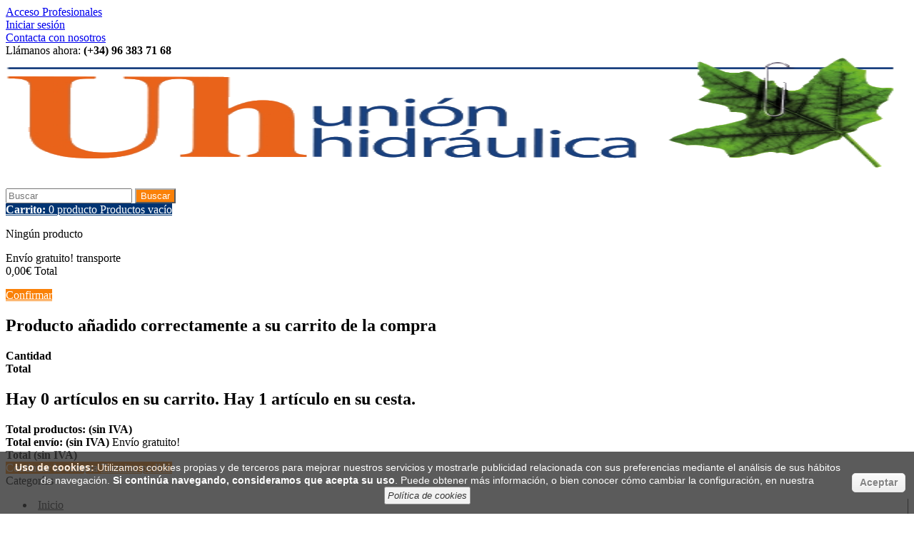

--- FILE ---
content_type: text/html; charset=utf-8
request_url: https://www.uhsl.es/5094-recambio-filtro-con-valvula-de-retencion.html
body_size: 11914
content:
<!DOCTYPE HTML> <!--[if lt IE 7]><html class="no-js lt-ie9 lt-ie8 lt-ie7 " lang="es"><![endif]--> <!--[if IE 7]><html class="no-js lt-ie9 lt-ie8 ie7" lang="es"><![endif]--> <!--[if IE 8]><html class="no-js lt-ie9 ie8" lang="es"><![endif]--> <!--[if gt IE 8]><html class="no-js ie9" lang="es"><![endif]--><html lang="es"><head><meta charset="utf-8" /><title>Recambio Filtro Básico</title><meta name="description" content="Filtro Venturi sin v&amp;aacute;lvula de retenci&amp;oacute;n." /><meta name="viewport" content="width=device-width, minimum-scale=0.25, maximum-scale=1.6, initial-scale=1.0" /><meta name="apple-mobile-web-app-capable" content="yes" /><link rel="icon" type="image/vnd.microsoft.icon" href="/img/favicon-1.ico?1688501690" /><link rel="shortcut icon" type="image/x-icon" href="/img/favicon-1.ico?1688501690" /><link rel="stylesheet" href="https://www.uhsl.es/themes/UnionHidraulica/cache/v_274_db9985f8f296599137d5ebeb1919f129_all.css" type="text/css" media="all" /><link rel="stylesheet" href="https://www.uhsl.es/themes/UnionHidraulica/cache/v_274_047c44bb9187b5956268edfe0ef68de6_print.css" type="text/css" media="print" /><style type="text/css">img {
  width: 100%;
}
.rte img {
  width: inherit;
}
/******************************************** UNION HIDRAULICA *************************************/
.subcats {
	background-color: rgba(0, 0, 0, 0.45);
        border-radius: 5px;
	bottom: 10px;
	color: #FFFFFF;
	padding: 5px;
	position: absolute;
	right: 5px;
	/*width: 160px;*/
}
.subcats a {
	color: #FFFFFF;
	display: block;
	font-family: "Open Sans";
}
.subcats a:hover{
	color:#ccc;
}

.item-img {
  border-radius: 5px;
}

#htmlcontent_home ul li.htmlcontent-item-9 {
  width: 66.6667%;
}

.htmlcontent-item-11 {
  float: right;
}

.icon-double-angle-right {
	display: none;
}

#home-page-tabs {
  display: none;
}

.shopping_cart > a:first-child {
  background: none repeat scroll 0 0 #003472;
  color: white;
}

#quantity_wanted_p input {
  width: 75px;
}

#subcategories ul li .subcategory-name {
  text-transform: none;
}

#block_top_menu {
  padding-top: 0;
}

.sf-menu li:last-child {
  float: right;
}

.sf-menu {
  background: none;
  border-bottom: 3px solid #333;
}

.sf-menu > li {
  border-right: 1px solid #333;
}

.sf-menu > li > a {
  border-bottom: 3px solid #333;
  color: #333;
  padding: 5px;
}

.top-hr {
background: #003472;
}
#homepage-slider .bx-wrapper {
-webkit-box-shadow: 4px 4px 15px 4px rgba(50, 50, 50, 0.75);
-moz-box-shadow: 4px 4px 15px 4px rgba(50, 50, 50, 0.75);
box-shadow: 4px 4px 15px 4px rgba(50, 50, 50, 0.75);
}

.btn-default:hover, .btn-default:focus, .btn-default:active, .btn-default.active, .btn-pinterest{
color: white;
background-color: #003472;
border-color: #adadad;
}

.btn-twitter, .btn-facebook, .btn-google-plus, .btn-pinterest {
background-color: white !important;
color: #000 !important;
}
.btn-twitter:hover {
color: white !important;
background-color: #00aaf0 !important;
}
.btn-facebook:hover {
  background-color: #435F9F !important;
  color: #FFFFFF !important;
}
.btn-google-plus:hover {
  background-color: #E04B34 !important;
  color: #FFFFFF !important;
}
.btn-pinterest:hover {
  background-color: #CE1F21 !important;
  color: #FFFFFF !important;
}

.btn-default {
color: white;
background-color: #fa8108;
border-color: #adadad;
}

#page .rte {
text-align: justify;
}</style><meta name="google-site-verification" content="ZPigd9EqmbXFvX7CAnt9kfSJ6H6lVnYxIZBWGHoOWFI" /><meta name="msvalidate.01" content="73A07AC463C70D8F59781AAB1EC83713" /><meta property="og:type" content="product" /><meta property="og:title" content="Recambio Filtro Básico" /><meta property="og:description" content="Filtro Venturi sin v&amp;aacute;lvula de retenci&amp;oacute;n." /><meta property="og:url" content="https://www.uhsl.es/5094-recambio-filtro-con-valvula-de-retencion.html" /><meta property="og:site_name" content="Unión Hidráulica" /><meta property="og:image:secure_url" content="https://www.uhsl.es/-large_default/recambio-filtro-con-valvula-de-retencion.jpg" /><meta property="og:image:url" content="http://www.uhsl.es/img/p/7/0/0/8/7008.jpg" /><meta property="og:image:type" content="image/jpg" /><meta property="og:image:height" content="458" /><meta property="og:image:width" content="458" /> <script type="text/javascript" src="/modules/eicaptcha//js/eicaptcha-modules.js"></script><link rel="stylesheet" href="https://fonts.googleapis.com/css?family=Open+Sans:300,600" type="text/css" media="all" /><link rel="canonical" href="https://www.uhsl.es/5094-recambio-filtro-con-valvula-de-retencion.html"/><meta name="robots" content="index,follow" /> <!--[if IE 8]> <script src="https://oss.maxcdn.com/libs/html5shiv/3.7.0/html5shiv.js"></script> <script src="https://oss.maxcdn.com/libs/respond.js/1.3.0/respond.min.js"></script> <![endif]--></head><body id="product" class="product product-5094 product-recambio-filtro-con-valvula-de-retencion category-34 category-venturis hide-right-column lang_es"><div id="page"><div class="header-container"> <header id="header"><div class="banner"><div class="container"><div class="row"></div></div></div><div class="nav"><div class="container"><div class="row"> <nav><div class="header_customer_access"><a href="http://www.clientes.uhsl.es:8443" target="_blank"><span class="button_large">Acceso Profesionales</span></a></div><div class="header_user_info"> <a class="login" href="https://www.uhsl.es/mi-cuenta" rel="nofollow" title="Conectarse a su cuenta de cliente"> Iniciar sesión </a></div><div id="contact-link"> <a href="https://www.uhsl.es/contactenos" title="Contacta con nosotros">Contacta con nosotros</a></div> <span class="shop-phone"> <i class="icon-phone"></i><txt>Llámanos ahora:</txt> <strong>(+34) 96 383 71 68</strong> </span></nav></div></div></div><div><div class="container"><div class="row"><div id="header_logo"> <a href="http://www.uhsl.es/" title="Unión Hidráulica"> <img class="logo img-responsive" src="https://www.uhsl.es/img/union-hidraulica-1688501690-1.jpg" alt="Unión Hidráulica" width="600" height="180"/> </a></div><div id="search_block_top" class="col-sm-4 clearfix"><form id="searchbox" method="get" action="https://www.uhsl.es/buscar" > <input type="hidden" name="controller" value="search" /> <input type="hidden" name="orderby" value="position" /> <input type="hidden" name="orderway" value="desc" /> <input class="search_query form-control" type="text" id="search_query_top" name="search_query" placeholder="Buscar" value="" /> <button type="submit" name="submit_search" class="btn btn-default button-search"> <span>Buscar</span> </button></form></div><div class="col-sm-4 clearfix"><div class="shopping_cart"> <a href="https://www.uhsl.es/carrito" title="Ver mi carrito de compra" rel="nofollow"> <b>Carrito:</b> <span class="ajax_cart_quantity unvisible">0</span> <span class="ajax_cart_product_txt unvisible">producto</span> <span class="ajax_cart_product_txt_s unvisible">Productos</span> <span class="ajax_cart_total unvisible"> </span> <span class="ajax_cart_no_product">vacío</span> </a><div class="cart_block block exclusive"><div class="block_content"><div class="cart_block_list"><p class="cart_block_no_products"> Ningún producto</p><div class="cart-prices"><div class="cart-prices-line first-line"> <span class="price cart_block_shipping_cost ajax_cart_shipping_cost"> Envío gratuito! </span> <span> transporte </span></div><div class="cart-prices-line last-line"> <span class="price cart_block_total ajax_block_cart_total">0,00€</span> <span>Total</span></div></div><p class="cart-buttons"> <a id="button_order_cart" class="btn btn-default button button-small" href="https://www.uhsl.es/carrito" title="Confirmar" rel="nofollow"> <span> Confirmar<i class="icon-chevron-right right"></i> </span> </a></p></div></div></div></div></div><div id="layer_cart"><div class="clearfix"><div class="layer_cart_product col-xs-12 col-md-6"> <span class="cross" title="Cerrar Ventana"></span><h2> <i class="icon-ok"></i>Producto añadido correctamente a su carrito de la compra</h2><div class="product-image-container layer_cart_img"></div><div class="layer_cart_product_info"> <span id="layer_cart_product_title" class="product-name"></span> <span id="layer_cart_product_attributes"></span><div> <strong class="dark">Cantidad</strong> <span id="layer_cart_product_quantity"></span></div><div> <strong class="dark">Total</strong> <span id="layer_cart_product_price"></span></div></div></div><div class="layer_cart_cart col-xs-12 col-md-6"><h2> <span class="ajax_cart_product_txt_s unvisible"> Hay <span class="ajax_cart_quantity">0</span> artículos en su carrito. </span> <span class="ajax_cart_product_txt "> Hay 1 artículo en su cesta. </span></h2><div class="layer_cart_row"> <strong class="dark"> Total productos: (sin IVA) </strong> <span class="ajax_block_products_total"> </span></div><div class="layer_cart_row"> <strong class="dark"> Total envío:&nbsp;(sin IVA) </strong> <span class="ajax_cart_shipping_cost"> Envío gratuito! </span></div><div class="layer_cart_row"> <strong class="dark"> Total (sin IVA) </strong> <span class="ajax_block_cart_total"> </span></div><div class="button-container"> <span class="continue btn btn-default button exclusive-medium" title="Continuar la compra"> <span> <i class="icon-chevron-left left"></i>Continuar la compra </span> </span> <a class="btn btn-default button button-medium" href="https://www.uhsl.es/carrito" title="Tramitar pedido" rel="nofollow"> <span> Tramitar pedido<i class="icon-chevron-right right"></i> </span> </a></div></div></div><div class="crossseling"></div></div><div class="layer_cart_overlay"></div><div id="block_top_menu" class="sf-contener clearfix col-lg-12"><div class="cat-title">Categorías</div><ul class="sf-menu clearfix menu-content"><li><a href="/">Inicio</a></li><li><a href="/nuevos-productos">Novedades</a></li><li><a href="/promocion">Ofertas</a></li><li><a href="/mas-vendidos">Más vendidos</a></li><li><a href="https://www.uhsl.es/content/1-entrega" title="Entrega">Entrega</a></li></ul></div></div></div></div> </header></div><div class="columns-container"><div id="columns" class="container"><div class="breadcrumb clearfix"> <a class="home" href="http://www.uhsl.es/" title="Volver a Inicio"><i class="icon-home"></i></a> <span class="navigation-pipe" >&gt;</span> <a href="https://www.uhsl.es/16-sistemas-de-abonado" title="SISTEMAS DE ABONADO">SISTEMAS DE ABONADO</a><span class="navigation-pipe">></span><a href="https://www.uhsl.es/34-venturis" title="Venturis">Venturis</a><span class="navigation-pipe">></span>Recambio Filtro Con Válvula De Retención</div><div class="row"><div id="top_column" class="center_column col-xs-12 col-sm-12"></div></div><div class="row"><div id="center_column" class="center_column col-xs-12 col-sm-12"><div class="primary_block row" itemscope itemtype="http://schema.org/Product"><div class="container"><div class="top-hr"></div></div><div class="pb-left-column col-xs-12 col-sm-4 col-md-5"><div id="image-block" class="clearfix"> <span id="view_full_size"> <img id="bigpic" itemprop="image" src="https://www.uhsl.es/7008-large_default/recambio-filtro-con-valvula-de-retencion.jpg" title="Recambio Filtro Con Válvula De Retención" alt="Recambio Filtro Con Válvula De Retención" width="458" height="458"/> <span class="span_link no-print">Ver m&aacute;s grande</span> </span></div><div id="views_block" class="clearfix hidden"><div id="thumbs_list"><ul id="thumbs_list_frame"><li id="thumbnail_7008" class="last"> <a href="https://www.uhsl.es/7008-thickbox_default/recambio-filtro-con-valvula-de-retencion.jpg" data-fancybox-group="other-views" class="fancybox shown" title="Recambio Filtro Con Válvula De Retención"> <img class="img-responsive" id="thumb_7008" src="https://www.uhsl.es/7008-cart_default/recambio-filtro-con-valvula-de-retencion.jpg" alt="Recambio Filtro Con Válvula De Retención" title="Recambio Filtro Con Válvula De Retención" height="80" width="80" itemprop="image" /> </a></li></ul></div></div></div><div class="pb-center-column col-xs-12 col-sm-4"><h1 itemprop="name">Recambio Filtro Con Válvula De Retención</h1><p id="product_ean13" style="display: none;"> <label>Cod. Barras </label> <span class="editable" itemprop="gtin13"></span></p><p id="product_reference"> <label>Modelo </label> <span class="editable" itemprop="sku">11540</span></p><p id="product_condition" style="display: none;"> <label>Condici&oacute;n </label> <span class="editable" itemprop="condition"> Nuevo </span></p><div id="short_description_block"><div id="short_description_content" class="rte align_justify" itemprop="description"><p><strong>Filtro Venturi con v&aacute;lvula de retenci&oacute;n.</strong></p></div></div><p id="availability_statut" style="display: none;"> <span id="availability_value" class="warning_inline"></span></p><p class="warning_inline" id="last_quantities" style="display: none" >Advertencia: &iexcl;&Uacute;ltimos art&iacute;culos en inventario!</p><p id="availability_date" style="display: none;"> <span id="availability_date_label">Disponible el:</span> <span id="availability_date_value"></span></p><div id="oosHook"></div><p class="socialsharing_product list-inline no-print"> <button type="button" class="btn btn-default btn-twitter" onclick="socialsharing_twitter_click('Recambio Filtro Con V&aacute;lvula De Retenci&oacute;n https://www.uhsl.es/5094-recambio-filtro-con-valvula-de-retencion.html');"> <i class="icon-twitter"></i> Twittear </button> <button type="button" class="btn btn-default btn-facebook" onclick="socialsharing_facebook_click();"> <i class="icon-facebook"></i> Compartir </button> <button type="button" class="btn btn-default btn-google-plus" onclick="socialsharing_google_click();"> <i class="icon-google-plus"></i> Google+ </button></p><ul id="usefull_link_block" class="clearfix no-print"><li class="print"> <a href="javascript:print();"> Imprimir </a></li></ul></div><div class="pb-right-column col-xs-12 col-sm-4 col-md-3"><form id="buy_block" action="https://www.uhsl.es/carro-de-la-compra" method="post"><p class="hidden"> <input type="hidden" name="token" value="7ffbedfec93b1ff36962ff717e3d5d46" /> <input type="hidden" name="id_product" value="5094" id="product_page_product_id" /> <input type="hidden" name="add" value="1" /> <input type="hidden" name="id_product_attribute" id="idCombination" value="" /></p><div class="box-info-product"><div class="content_prices clearfix"><div class="price"><p class="our_price_display" itemprop="offers" itemscope itemtype="http://schema.org/Offer"> <span id="our_price_display" itemprop="price">13,80€</span><meta itemprop="priceCurrency" content="EUR" /></p><p id="reduction_percent" style="display:none;"> <span id="reduction_percent_display"> </span></p><p id="old_price" class="hidden"> <span id="old_price_display"></span></p></div><p id="reduction_amount" style="display:none"> <span id="reduction_amount_display"> </span></p><p class="unit-price"><span id="unit_price_display">13,80€</span> por <span id="unity">unidad</span></p><div class="clear"></div></div><div class="product_attributes clearfix"><p id="quantity_wanted_p"> <label>Cantidad:</label> <input type="text" name="qty" id="quantity_wanted" class="text" value="1" /> <a href="#" data-field-qty="qty" class="btn btn-default button-minus product_quantity_down"> <span><i class="icon-minus"></i></span> </a> <a href="#" data-field-qty="qty" class="btn btn-default button-plus product_quantity_up "> <span><i class="icon-plus"></i></span> </a> <span class="clearfix"></span></p><p id="minimal_quantity_wanted_p" style="display: none;"> Este producto se vende en paquetes de <b id="minimal_quantity_label">1</b> unidades.</p></div><div class="box-cart-bottom"><div><p id="add_to_cart" class="buttons_bottom_block no-print"> <button type="submit" name="Submit" class="exclusive"> <span>A&ntilde;adir a la cesta</span> </button></p></div><div id="product_payment_logos"><div class="box-security"><h5 class="product-heading-h5"></h5> <img src="/modules/productpaymentlogos/img/payment-logo.png" alt="" class="img-responsive" /></div></div><p class="buttons_bottom_block no-print"> <a id="wishlist_button" href="#" onclick="WishlistCart('wishlist_block_list', 'add', '5094', $('#idCombination').val(), document.getElementById('quantity_wanted').value); return false;" rel="nofollow" title="Añadir a mi wishlist"> Añadir a mi wishlist </a></p><strong></strong></div></div></form></div></div> <section class="page-product-box"> </section> <section class="page-product-box blockproductscategory"><h3 class="productscategory_h3 page-product-heading">19 otros productos de la misma categoría:</h3><div id="productscategory_list" class="clearfix"><ul id="bxslider1" class="bxslider clearfix"><li class="product-box item"> <a href="https://www.uhsl.es/5090-inyector-basico-venturi-de-alta-tecnologia-34-komet.html" class="lnk_img product-image" title="Inyector Básico Venturi De Alta Tecnología 3/4 Komet"><img src="https://www.uhsl.es/6987-home_default/inyector-basico-venturi-de-alta-tecnologia-34-komet.jpg" alt="Inyector Básico Venturi De Alta Tecnología 3/4 Komet" /></a><h5 class="product-name"> <a href="https://www.uhsl.es/5090-inyector-basico-venturi-de-alta-tecnologia-34-komet.html" title="Inyector Básico Venturi De Alta Tecnología 3/4 Komet">Inyector...</a></h5> <br /></li><li class="product-box item"> <a href="https://www.uhsl.es/5091-inyector-venturi-con-caudalimetro-de-alta-tecnologia-34-komet.html" class="lnk_img product-image" title="Inyector Venturi Con Caudalímetro De Alta Tecnología 3/4 Komet"><img src="https://www.uhsl.es/6992-home_default/inyector-venturi-con-caudalimetro-de-alta-tecnologia-34-komet.jpg" alt="Inyector Venturi Con Caudalímetro De Alta Tecnología 3/4 Komet" /></a><h5 class="product-name"> <a href="https://www.uhsl.es/5091-inyector-venturi-con-caudalimetro-de-alta-tecnologia-34-komet.html" title="Inyector Venturi Con Caudalímetro De Alta Tecnología 3/4 Komet">Inyector...</a></h5> <br /></li><li class="product-box item"> <a href="https://www.uhsl.es/5092-inyector-venturi-con-caudalimetro-regulador-de-aspiracion-34-komet.html" class="lnk_img product-image" title="Inyector Venturi Con Caudalímetro + Regulador de Aspiración 3/4 Komet"><img src="https://www.uhsl.es/6991-home_default/inyector-venturi-con-caudalimetro-regulador-de-aspiracion-34-komet.jpg" alt="Inyector Venturi Con Caudalímetro + Regulador de Aspiración 3/4 Komet" /></a><h5 class="product-name"> <a href="https://www.uhsl.es/5092-inyector-venturi-con-caudalimetro-regulador-de-aspiracion-34-komet.html" title="Inyector Venturi Con Caudalímetro + Regulador de Aspiración 3/4 Komet">Inyector...</a></h5> <br /></li><li class="product-box item"> <a href="https://www.uhsl.es/5093-recambio-filtro-basico.html" class="lnk_img product-image" title="Recambio Filtro Básico"><img src="https://www.uhsl.es/7007-home_default/recambio-filtro-basico.jpg" alt="Recambio Filtro Básico" /></a><h5 class="product-name"> <a href="https://www.uhsl.es/5093-recambio-filtro-basico.html" title="Recambio Filtro Básico">Recambio...</a></h5> <br /></li><li class="product-box item"> <a href="https://www.uhsl.es/5115-inyector-venturi-vento-34.html" class="lnk_img product-image" title="Inyector Venturi Vento 3/4&quot;"><img src="https://www.uhsl.es/6993-home_default/inyector-venturi-vento-34.jpg" alt="Inyector Venturi Vento 3/4&quot;" /></a><h5 class="product-name"> <a href="https://www.uhsl.es/5115-inyector-venturi-vento-34.html" title="Inyector Venturi Vento 3/4&quot;">Inyector...</a></h5> <br /></li><li class="product-box item"> <a href="https://www.uhsl.es/5116-venturi-optimix-aspiracion-directa.html" class="lnk_img product-image" title="Venturi Optimix Aspiración Directa"><img src="https://www.uhsl.es/7018-home_default/venturi-optimix-aspiracion-directa.jpg" alt="Venturi Optimix Aspiración Directa" /></a><h5 class="product-name"> <a href="https://www.uhsl.es/5116-venturi-optimix-aspiracion-directa.html" title="Venturi Optimix Aspiración Directa">Venturi...</a></h5> <br /></li><li class="product-box item"> <a href="https://www.uhsl.es/5117-venturi-pvc-optimix-con-caudalimetro.html" class="lnk_img product-image" title="Venturi PVC Optimix Con Caudalímetro"><img src="https://www.uhsl.es/7024-home_default/venturi-pvc-optimix-con-caudalimetro.jpg" alt="Venturi PVC Optimix Con Caudalímetro" /></a><h5 class="product-name"> <a href="https://www.uhsl.es/5117-venturi-pvc-optimix-con-caudalimetro.html" title="Venturi PVC Optimix Con Caudalímetro">Venturi PVC...</a></h5> <br /></li><li class="product-box item"> <a href="https://www.uhsl.es/5119-venturi-pvc-optimix.html" class="lnk_img product-image" title="Venturi PVC Optimix "><img src="https://www.uhsl.es/7022-home_default/venturi-pvc-optimix.jpg" alt="Venturi PVC Optimix " /></a><h5 class="product-name"> <a href="https://www.uhsl.es/5119-venturi-pvc-optimix.html" title="Venturi PVC Optimix ">Venturi PVC...</a></h5> <br /></li><li class="product-box item"> <a href="https://www.uhsl.es/5120-venturi-optimix-1-12-con-caudalimetro-y-filtro.html" class="lnk_img product-image" title="Venturi Optimix 1 1/2 Con Caudalímetro y Filtro"><img src="https://www.uhsl.es/7021-home_default/venturi-optimix-1-12-con-caudalimetro-y-filtro.jpg" alt="Venturi Optimix 1 1/2 Con Caudalímetro y Filtro" /></a><h5 class="product-name"> <a href="https://www.uhsl.es/5120-venturi-optimix-1-12-con-caudalimetro-y-filtro.html" title="Venturi Optimix 1 1/2 Con Caudalímetro y Filtro">Venturi...</a></h5> <br /></li><li class="product-box item"> <a href="https://www.uhsl.es/5121-recambio-filtro-de-aspiracion.html" class="lnk_img product-image" title="Recambio Filtro De Aspiración"><img src="https://www.uhsl.es/7009-home_default/recambio-filtro-de-aspiracion.jpg" alt="Recambio Filtro De Aspiración" /></a><h5 class="product-name"> <a href="https://www.uhsl.es/5121-recambio-filtro-de-aspiracion.html" title="Recambio Filtro De Aspiración">Recambio...</a></h5> <br /></li><li class="product-box item"> <a href="https://www.uhsl.es/5122-regulador-optimix.html" class="lnk_img product-image" title="Regulador Optimix"><img src="https://www.uhsl.es/7011-home_default/regulador-optimix.jpg" alt="Regulador Optimix" /></a><h5 class="product-name"> <a href="https://www.uhsl.es/5122-regulador-optimix.html" title="Regulador Optimix">Regulador...</a></h5> <br /></li><li class="product-box item"> <a href="https://www.uhsl.es/5123-mazzei-venturi-pp.html" class="lnk_img product-image" title="Mazzei Venturi PP"><img src="https://www.uhsl.es/7005-home_default/mazzei-venturi-pp.jpg" alt="Mazzei Venturi PP" /></a><h5 class="product-name"> <a href="https://www.uhsl.es/5123-mazzei-venturi-pp.html" title="Mazzei Venturi PP">Mazzei...</a></h5> <br /></li><li class="product-box item"> <a href="https://www.uhsl.es/5124-venturi-de-kynar-pvdf.html" class="lnk_img product-image" title="Venturi De Kynar PVDF"><img src="https://www.uhsl.es/7020-home_default/venturi-de-kynar-pvdf.jpg" alt="Venturi De Kynar PVDF" /></a><h5 class="product-name"> <a href="https://www.uhsl.es/5124-venturi-de-kynar-pvdf.html" title="Venturi De Kynar PVDF">Venturi De...</a></h5> <br /></li><li class="product-box item"> <a href="https://www.uhsl.es/5125-conjunto-venturi-con-accesorios-34-1.html" class="lnk_img product-image" title="Conjunto Venturi Con accesorios 3/4&quot; - 1&quot;"><img src="https://www.uhsl.es/7334-home_default/conjunto-venturi-con-accesorios-34-1.jpg" alt="Conjunto Venturi Con accesorios 3/4&quot; - 1&quot;" /></a><h5 class="product-name"> <a href="https://www.uhsl.es/5125-conjunto-venturi-con-accesorios-34-1.html" title="Conjunto Venturi Con accesorios 3/4&quot; - 1&quot;">Conjunto...</a></h5> <br /></li><li class="product-box item"> <a href="https://www.uhsl.es/5126-recambio-filtro-mazzei.html" class="lnk_img product-image" title="Recambio Filtro Mazzei"><img src="https://www.uhsl.es/7010-home_default/recambio-filtro-mazzei.jpg" alt="Recambio Filtro Mazzei" /></a><h5 class="product-name"> <a href="https://www.uhsl.es/5126-recambio-filtro-mazzei.html" title="Recambio Filtro Mazzei">Recambio...</a></h5> <br /></li><li class="product-box item"> <a href="https://www.uhsl.es/5127-kit-de-recambios.html" class="lnk_img product-image" title="Kit De Recambios"><img src="https://www.uhsl.es/7002-home_default/kit-de-recambios.jpg" alt="Kit De Recambios" /></a><h5 class="product-name"> <a href="https://www.uhsl.es/5127-kit-de-recambios.html" title="Kit De Recambios">Kit De...</a></h5> <br /></li><li class="product-box item"> <a href="https://www.uhsl.es/5128-tubo-transparente-para-venturi.html" class="lnk_img product-image" title="Tubo Transparente Para Venturi"><img src="https://www.uhsl.es/7014-home_default/tubo-transparente-para-venturi.jpg" alt="Tubo Transparente Para Venturi" /></a><h5 class="product-name"> <a href="https://www.uhsl.es/5128-tubo-transparente-para-venturi.html" title="Tubo Transparente Para Venturi">Tubo...</a></h5> <br /></li><li class="product-box item"> <a href="https://www.uhsl.es/5113-caudalimetro-transparente.html" class="lnk_img product-image" title="Caudalímetro Transparente"><img src="https://www.uhsl.es/6865-home_default/caudalimetro-transparente.jpg" alt="Caudalímetro Transparente" /></a><h5 class="product-name"> <a href="https://www.uhsl.es/5113-caudalimetro-transparente.html" title="Caudalímetro Transparente">Caudalímetr...</a></h5> <br /></li><li class="product-box item"> <a href="https://www.uhsl.es/5107-filtro-de-aspiracion-cuerpo.html" class="lnk_img product-image" title="Filtro De Aspiración (Cuerpo)"><img src="https://www.uhsl.es/6860-home_default/filtro-de-aspiracion-cuerpo.jpg" alt="Filtro De Aspiración (Cuerpo)" /></a><h5 class="product-name"> <a href="https://www.uhsl.es/5107-filtro-de-aspiracion-cuerpo.html" title="Filtro De Aspiración (Cuerpo)">Filtro De...</a></h5> <br /></li></ul></div> </section><section id="crossselling" class="page-product-box"><h3 class="productscategory_h2 page-product-heading"> Los clientes que compraron este producto también han comprado...</h3><div id="crossselling_list"><ul id="crossselling_list_car" class="clearfix"><li class="product-box item"> <a class="lnk_img product-image" href="https://www.uhsl.es/5106-balin-de-goma-para-valvula-de-retencion.html" title="Balín De Goma Para Válvula De Retención" > <img src="https://www.uhsl.es/6859-home_default/balin-de-goma-para-valvula-de-retencion.jpg" alt="Balín De Goma Para Válvula De Retención" /> </a><p class="product_name"> <a href="https://www.uhsl.es/5106-balin-de-goma-para-valvula-de-retencion.html" title="Balín De Goma Para Válvula De Retención"> Balín De... </a></p></li><li class="product-box item"> <a class="lnk_img product-image" href="https://www.uhsl.es/5113-caudalimetro-transparente.html" title="Caudalímetro Transparente" > <img src="https://www.uhsl.es/6865-home_default/caudalimetro-transparente.jpg" alt="Caudalímetro Transparente" /> </a><p class="product_name"> <a href="https://www.uhsl.es/5113-caudalimetro-transparente.html" title="Caudalímetro Transparente"> Caudalímetro... </a></p></li><li class="product-box item"> <a class="lnk_img product-image" href="https://www.uhsl.es/5114-indicador-flotante-metalico-para-caudalimetro.html" title="Indicador Flotante Metálico Para Caudalímetro" > <img src="https://www.uhsl.es/6866-home_default/indicador-flotante-metalico-para-caudalimetro.jpg" alt="Indicador Flotante Metálico Para Caudalímetro" /> </a><p class="product_name"> <a href="https://www.uhsl.es/5114-indicador-flotante-metalico-para-caudalimetro.html" title="Indicador Flotante Metálico Para Caudalímetro"> Indicador... </a></p></li><li class="product-box item"> <a class="lnk_img product-image" href="https://www.uhsl.es/5110-junta-torica-komet.html" title="Junta Tórica Komet" > <img src="https://www.uhsl.es/6994-home_default/junta-torica-komet.jpg" alt="Junta Tórica Komet" /> </a><p class="product_name"> <a href="https://www.uhsl.es/5110-junta-torica-komet.html" title="Junta Tórica Komet"> Junta Tórica... </a></p></li></ul></div> </section></div></div></div></div><div class="footer-container"> <footer id="footer" class="container"><div class="row"><section id="social_block"><ul><li class="facebook"> <a target="_blank" href="http://www.facebook.com/UHSL"> <span>Facebook</span> </a></li><li class="twitter"> <a target="_blank" href="http://www.twitter.com/UHSL"> <span>Twitter</span> </a></li><li class="rss"> <a target="_blank" href="http://www.UHSL.es/blog/feed/"> <span>RSS</span> </a></li></ul><h4>Siganos</h4> </section><div class="clearfix"></div><section class="blockcategories_footer footer-block col-xs-12 col-sm-2"><h4>Categorías</h4><div class="category_footer toggle-footer"><div class="list"><ul class="tree dhtml"><li > <a href="https://www.uhsl.es/19-accesorios-para-montaje" title=""> ACCESORIOS PARA MONTAJE </a><ul><li > <a href="https://www.uhsl.es/41-abrazaderas" title=""> Abrazaderas </a></li><li > <a href="https://www.uhsl.es/84-accesorios-de-jardineria" title=""> Accesorios de Jardinería </a></li><li > <a href="https://www.uhsl.es/44-adhesivos" title=""> Adhesivos </a></li><li > <a href="https://www.uhsl.es/45-arquetas" title=""> Arquetas </a></li><li > <a href="https://www.uhsl.es/46-bocas-de-riego" title=""> Bocas de Riego </a></li><li > <a href="https://www.uhsl.es/43-cintas-y-sellantes" title=""> Cintas y Sellantes </a></li><li class="last"> <a href="https://www.uhsl.es/42-ventosas" title=""> Ventosas </a></li></ul></li><li > <a href="https://www.uhsl.es/18-accesorios-para-tuberias" title=""> ACCESORIOS PARA TUBERÍAS </a><ul><li > <a href="https://www.uhsl.es/73-accesorio-gibault" title=""> Accesorio Gibault </a></li><li > <a href="https://www.uhsl.es/37-accesorios-de-pvc" title=""> Accesorios de PVC </a></li><li > <a href="https://www.uhsl.es/163-accesorios-electrosoldables" title=""> Accesorios Electrosoldables </a></li><li > <a href="https://www.uhsl.es/38-accesorios-roscados" title=""> Accesorios Roscados </a></li><li > <a href="https://www.uhsl.es/39-collarines" title=""> Collarines </a></li><li class="last"> <a href="https://www.uhsl.es/40-fitting" title=""> Fitting </a></li></ul></li><li > <a href="https://www.uhsl.es/22-aspersores" title=""> ASPERSORES </a><ul><li > <a href="https://www.uhsl.es/55-aspersores-agricolas" title=""> Aspersores Agrícolas </a></li><li > <a href="https://www.uhsl.es/56-aspersores-de-jardin" title=""> Aspersores de Jardín </a></li><li class="last"> <a href="https://www.uhsl.es/57-canones" title=""> Cañones </a></li></ul></li><li > <a href="https://www.uhsl.es/24-difusores" title=""> DIFUSORES </a><ul><li > <a href="https://www.uhsl.es/92-boquillas" title=""> Boquillas </a></li><li > <a href="https://www.uhsl.es/149-cuerpo-con-boquilla" title=""> Cuerpo Con Boquilla </a></li><li class="last"> <a href="https://www.uhsl.es/91-cuerpos" title=""> Cuerpos </a></li></ul></li><li > <a href="https://www.uhsl.es/13-filtracion" title=""> FILTRACIÓN </a><ul><li > <a href="https://www.uhsl.es/75-filtros-de-anillas" title=""> Filtros de Anillas </a></li><li > <a href="https://www.uhsl.es/76-filtros-de-arena" title=""> Filtros de Arena </a></li><li > <a href="https://www.uhsl.es/74-filtros-de-mallas" title=""> Filtros de Mallas </a></li><li > <a href="https://www.uhsl.es/77-filtros-hidrociclones" title=""> Filtros Hidrociclónes </a></li><li class="last"> <a href="https://www.uhsl.es/148-filtros-metalicos" title=""> Filtros Metálicos </a></li></ul></li><li > <a href="https://www.uhsl.es/14-goteo" title=""> GOTEO </a><ul><li > <a href="https://www.uhsl.es/28-accesorios-de-goteo" title=""> Accesorios de Goteo </a><ul><li > <a href="https://www.uhsl.es/68-accesorios-anilla-de-seguridad" title=""> Accesorios Anilla de Seguridad </a></li><li > <a href="https://www.uhsl.es/71-accesorios-de-cinta" title=""> Accesorios de Cinta </a></li><li > <a href="https://www.uhsl.es/69-accesorios-goteo-standar" title=""> Accesorios Goteo Standar </a></li><li > <a href="https://www.uhsl.es/164-accesorios-sistema-xrt" title=""> Accesorios Sistema XRT </a></li><li class="last"> <a href="https://www.uhsl.es/67-valvulas-riego-localizado" title=""> Válvulas Riego Localizado </a></li></ul></li><li > <a href="https://www.uhsl.es/26-goteros" title=""> Goteros </a><ul><li > <a href="https://www.uhsl.es/63-goteros-compensantes" title=""> Goteros Compensantes </a></li><li class="last"> <a href="https://www.uhsl.es/60-goteros-no-compensantes" title=""> Goteros No Compensantes </a></li></ul></li><li > <a href="https://www.uhsl.es/30-herramientas-de-goteo" title=""> Herramientas de Goteo </a></li><li > <a href="https://www.uhsl.es/29-microtubo-goteo-y-accesorios" title=""> Microtubo Goteo y Accesorios </a></li><li class="last"> <a href="https://www.uhsl.es/27-tuberias-de-goteo" title=""> Tuberías de Goteo </a></li></ul></li><li > <a href="https://www.uhsl.es/25-medicion-y-control" title=""> MEDICIÓN Y CONTROL </a><ul><li > <a href="https://www.uhsl.es/58-contadores-de-agua" title=""> Contadores de Agua </a></li><li class="last"> <a href="https://www.uhsl.es/59-manometros" title=""> Manómetros </a><ul><li class="last"> <a href="https://www.uhsl.es/142-accesorios-para-manometros" title=""> Accesorios para Manómetros </a></li></ul></li></ul></li><li > <a href="https://www.uhsl.es/15-microaspersion" title=""> MICROASPERSIÓN </a><ul><li > <a href="https://www.uhsl.es/64-microaspersores" title=""> Microaspersores </a></li><li > <a href="https://www.uhsl.es/66-microtubo-microaspersion" title=""> Microtubo Microaspersión </a></li><li class="last"> <a href="https://www.uhsl.es/65-nebulizadores" title=""> Nebulizadores </a></li></ul></li><li > <a href="https://www.uhsl.es/21-programadores" title=""> PROGRAMADORES </a><ul><li > <a href="https://www.uhsl.es/54-accesorios-de-programadores" title=""> Accesorios de Programadores </a></li><li > <a href="https://www.uhsl.es/52-programadores-agricolas" title=""> Programadores Agrícolas </a><ul><li > <a href="https://www.uhsl.es/86-programadores-agricolas-a-pilas" title=""> Programadores Agrícolas a Pilas </a></li><li class="last"> <a href="https://www.uhsl.es/85-programadores-agricolas-red-220-v" title=""> Programadores Agrícolas red 220 v. </a></li></ul></li><li > <a href="https://www.uhsl.es/162-programadores-de-grifo" title=""> Programadores de Grifo </a></li><li class="last"> <a href="https://www.uhsl.es/53-programadores-de-jardin" title=""> Programadores de Jardín </a><ul><li > <a href="https://www.uhsl.es/88-programadores-de-jardin-a-pilas" title=""> Programadores de Jardín a Pilas </a></li><li class="last"> <a href="https://www.uhsl.es/87-programadores-de-jardin-red-220-v" title=""> Programadores de Jardín red 220 v. </a></li></ul></li></ul></li><li > <a href="https://www.uhsl.es/16-sistemas-de-abonado" title=""> SISTEMAS DE ABONADO </a><ul><li > <a href="https://www.uhsl.es/31-depositos-y-accesorios" title=""> Depósitos y Accesorios </a></li><li > <a href="https://www.uhsl.es/32-inyectores-electricos" title=""> Inyectores Eléctricos </a></li><li > <a href="https://www.uhsl.es/33-inyectores-hidraulicos" title=""> Inyectores Hidráulicos </a></li><li > <a href="https://www.uhsl.es/78-tanques-de-abonado" title=""> Tanques de Abonado </a></li><li class="last"> <a href="https://www.uhsl.es/34-venturis" title=""> Venturis </a><ul><li class="last"> <a href="https://www.uhsl.es/160-accesorios-de-venturi" title=""> Accesorios De Venturi </a></li></ul></li></ul></li><li > <a href="https://www.uhsl.es/17-tuberias" title=""> TUBERÍAS </a><ul><li > <a href="https://www.uhsl.es/36-microtubo-pvc" title=""> Microtubo PVC </a></li><li class="last"> <a href="https://www.uhsl.es/35-tuberias-de-polietileno" title=""> Tuberías de Polietileno </a></li></ul></li><li > <a href="https://www.uhsl.es/23-turbinas" title=""> TURBINAS </a></li><li class="last"> <a href="https://www.uhsl.es/20-valvuleria" title=""> VALVULERÍA </a><ul><li > <a href="https://www.uhsl.es/51-accesorios-de-valvuleria" title=""> Accesorios de Valvulería </a></li><li > <a href="https://www.uhsl.es/48-reductora-de-presion" title=""> Reductora de Presión </a></li><li > <a href="https://www.uhsl.es/49-valvulas-electricas" title=""> Válvulas Eléctricas </a><ul><li > <a href="https://www.uhsl.es/90-accesorios-electrovalvulas" title=""> Accesorios Electroválvulas </a></li><li class="last"> <a href="https://www.uhsl.es/89-electrovavulas" title=""> Electrovávulas </a></li></ul></li><li > <a href="https://www.uhsl.es/50-valvulas-hidraulicas" title=""> Válvulas Hidráulicas </a><ul><li > <a href="https://www.uhsl.es/83-accesorios-valvulas-hidraulicas" title=""> Accesorios Válvulas Hidráulicas </a></li><li > <a href="https://www.uhsl.es/82-valvulas-hidraulicas-metal" title=""> Válvulas Hidráulicas Metal </a></li><li class="last"> <a href="https://www.uhsl.es/81-valvulas-hidraulicas-plastico" title=""> Válvulas Hidráulicas Plástico </a></li></ul></li><li class="last"> <a href="https://www.uhsl.es/47-valvulas-manuales" title=""> Válvulas Manuales </a><ul><li > <a href="https://www.uhsl.es/80-valvulas-de-metal" title=""> Válvulas de Metal </a></li><li class="last"> <a href="https://www.uhsl.es/79-valvulas-de-pvc" title=""> Válvulas de PVC </a></li></ul></li></ul></li></ul></div></div> </section><section class="footer-block col-xs-12 col-sm-2" id="block_various_links_footer"><h4>Información</h4><ul class="toggle-footer"><li class="item"> <a href="https://www.uhsl.es/tiendas" title="Nuestras tiendas"> Nuestras tiendas </a></li><li class="item"> <a href="https://www.uhsl.es/contactenos" title="Contacte con nosotros"> Contacte con nosotros </a></li><li class="item"> <a href="https://www.uhsl.es/content/1-entrega" title="Entrega"> Entrega </a></li><li class="item"> <a href="https://www.uhsl.es/content/2-politica-de-privacidad" title="Protección de datos RGPD"> Protección de datos RGPD </a></li><li class="item"> <a href="https://www.uhsl.es/content/3-condiciones-de-uso" title="Condiciones de uso"> Condiciones de uso </a></li><li class="item"> <a href="https://www.uhsl.es/content/4-politica-de-cookies" title="Politica de Cookies"> Politica de Cookies </a></li><li class="item"> <a href="https://www.uhsl.es/content/7-descargas" title="Descargas"> Descargas </a></li><li> <a href="https://www.uhsl.es/mapa-del-sitio" title="mapa del sitio"> mapa del sitio </a></li></ul> </section><section class="footer-block col-xs-12 col-sm-4"><h4><a href="https://www.uhsl.es/mi-cuenta" title="Administrar mi cuenta de cliente" rel="nofollow">Mi cuenta</a></h4><div class="block_content toggle-footer"><ul class="bullet"><li><a href="https://www.uhsl.es/historial-de-pedidos" title="Mis pedidos" rel="nofollow">Mis pedidos</a></li><li><a href="https://www.uhsl.es/devolucion-de-productos" title="Mis devoluciones" rel="nofollow">Mis devoluciones</a></li><li><a href="https://www.uhsl.es/vales" title="Mis vales descuento" rel="nofollow">Mis vales descuento</a></li><li><a href="https://www.uhsl.es/direcciones" title="Mis direcciones" rel="nofollow">Mis direcciones</a></li><li><a href="https://www.uhsl.es/identidad" title="Administrar mi información personal" rel="nofollow">Mis datos personales</a></li><li><a href="https://www.uhsl.es/descuento" title="Mis vales" rel="nofollow">Mis vales</a></li></ul></div> </section><section id="block_contact_infos" class="footer-block col-xs-12 col-sm-4"><div><h4>Información de la tienda</h4><ul class="toggle-footer"><li> <i class="icon-map-marker"></i>Unión Hidráulica S.L., Camino del Bovalar, 39 46970 Alaquás Valencia España</li><li> <i class="icon-phone"></i>Llámanos ahora: <span>(+34) 96 383 71 68</span></li><li> <i class="icon-envelope-alt"></i>Escriba su dirección email: <span><a href="&#109;&#97;&#105;&#108;&#116;&#111;&#58;%75%68%73%6c@%75%68%73%6c.%65%73" >&#x75;&#x68;&#x73;&#x6c;&#x40;&#x75;&#x68;&#x73;&#x6c;&#x2e;&#x65;&#x73;</a></span></li></ul></div> </section><style>.closebutton {
    cursor:pointer;
	-moz-box-shadow:inset 0px 1px 0px 0px #ffffff;
	-webkit-box-shadow:inset 0px 1px 0px 0px #ffffff;
	box-shadow:inset 0px 1px 0px 0px #ffffff;
	background:-webkit-gradient( linear, left top, left bottom, color-stop(0.05, #f9f9f9), color-stop(1, #e9e9e9) );
	background:-moz-linear-gradient( center top, #f9f9f9 5%, #e9e9e9 100% );
	filter:progid:DXImageTransform.Microsoft.gradient(startColorstr='#f9f9f9', endColorstr='#e9e9e9');
	background-color:#f9f9f9;
	-webkit-border-top-left-radius:5px;
	-moz-border-radius-topleft:5px;
	border-top-left-radius:5px;
	-webkit-border-top-right-radius:5px;
	-moz-border-radius-topright:5px;
	border-top-right-radius:5px;
	-webkit-border-bottom-right-radius:5px;
	-moz-border-radius-bottomright:5px;
	border-bottom-right-radius:5px;
	-webkit-border-bottom-left-radius:5px;
	-moz-border-radius-bottomleft:5px;
	border-bottom-left-radius:5px;
	text-indent:0px;
	border:1px solid #dcdcdc;
	display:inline-block;
	color:#666666!important;
	font-family:Arial;
	font-size:14px;
	font-weight:bold;
	font-style:normal;
	height:25px;
	line-height:25px;
	text-decoration:none;
	text-align:center;
    padding:0px 10px;
	text-shadow:1px 1px 0px #ffffff;
}
.closebutton:hover {
	background:-webkit-gradient( linear, left top, left bottom, color-stop(0.05, #e9e9e9), color-stop(1, #f9f9f9) );
	background:-moz-linear-gradient( center top, #e9e9e9 5%, #f9f9f9 100% );
	filter:progid:DXImageTransform.Microsoft.gradient(startColorstr='#e9e9e9', endColorstr='#f9f9f9');
	background-color:#e9e9e9;
}.closebutton:active {
	position:relative;
	top:1px;
}


#cookieNotice p {margin:0px; padding:0px;}</style><div id="cookieNotice" style=" width: 100%; position: fixed; bottom:0px; box-shadow: 0px 0 10px 0 #FFFFFF; background: #333333; z-index: 9999; font-size: 14px; line-height: 1.3em; font-family: arial; left: 0px; text-align:center; color:#FFF; opacity: 0.8 "><div id="cookieNoticeContent" style="position:relative; margin:auto; padding:10px; width:100%; display:block;"><table style="width:100%;"><td style="text-align:center;"><div><strong>Uso de cookies:&nbsp;</strong>Utilizamos cookies propias y de terceros para mejorar nuestros servicios y mostrarle publicidad relacionada con sus preferencias mediante el an&aacute;lisis de sus h&aacute;bitos de navegaci&oacute;n. <strong>Si contin&uacute;a navegando, consideramos que acepta su uso</strong>. Puede obtener m&aacute;s informaci&oacute;n, o bien conocer c&oacute;mo cambiar la configuraci&oacute;n, en nuestra <a href="../info/politica-de-cookies"><input type="button" value="Pol&iacute;tica de cookies" name="submit" style="font-style: italic; padding: 3px;" /></a></div></td><td style="width:80px; vertical-align:middle; padding-right:20px; text-align:right;"> <span id="cookiesClose" class="closebutton" onclick=" $('#cookieNotice').animate( {bottom: '-200px'}, 2500, function(){ $('#cookieNotice').hide(); }); setcook(); "> Aceptar </span></td></table></div></div><section class="footer-block col-xs-12 col-sm-2" ><div align="center"><p><a href="http://www.uhsl.es/img/tarifa-uh1-2022-2023.pdf" target="_blank"><img src="/img/tarifa_union-hidraulica_22.jpg" alt="tarifa 2022-2023" width="200" /></a></p></div></section><div align="center"><p><img src="http://uhsl.es/img/cms/thumbnail_Captura de pantalla 2025-07-18.jpg" alt="Ayuda de la Uni&oacute;n Europea a trav&eacute;s del Fondo Europeo de Recuperaci&oacute;n Next Generation EU" width="851" /></p></div></div> </footer></div></div>
<script type="text/javascript">/* <![CDATA[ */var CUSTOMIZE_TEXTFIELD=1;var FancyboxI18nNext='Siguiente';var FancyboxI18nPrev='Anterior';var FancyboxboxI18nClose='Cerrar';var PS_CATALOG_MODE=false;var added_to_wishlist='Añadido a su lista de deseos.';var ajaxsearch=true;var allowBuyWhenOutOfStock=true;var attribute_anchor_separator='-';var attributesCombinations=[];var availableLaterValue='';var availableNowValue='';var baseDir='https://www.uhsl.es/';var baseUri='https://www.uhsl.es/';var blocksearch_type='top';var contentOnly=false;var currencyBlank=0;var currencyFormat=2;var currencyRate=1;var currencySign='€';var currentDate='2026-01-31 23:42:38';var customizationFields=false;var customizationIdMessage='Personalización n°';var default_eco_tax=0;var delete_txt='Eliminar';var displayPrice=1;var doesntExist='No disponible con esta combinación. Inténtelo con otra combinación de Medida/Unidades/Embalaje/Cantidad/..., Etc.';var doesntExistNoMore='Este producto no está en stock en estos momentos.';var doesntExistNoMoreBut='con éstas características, pero está disponible con otras opciones';var ecotaxTax_rate=0;var fieldRequired='Por favor rellene todos los campos requeridos antes de guardar la personalización.';var freeProductTranslation='¡Gratis!';var freeShippingTranslation='Envío gratuito!';var generated_date=1769899357;var group_reduction=0;var idDefaultImage=7008;var id_lang=1;var id_product=5094;var img_dir='https://www.uhsl.es/themes/UnionHidraulica/img/';var img_prod_dir='https://www.uhsl.es/img/p/';var img_ps_dir='https://www.uhsl.es/img/';var instantsearch=true;var isGuest=0;var isLogged=0;var jqZoomEnabled=false;var loggin_required='Debe identificarse para administrar su lista de deseos.';var maxQuantityToAllowDisplayOfLastQuantityMessage=0;var minimalQuantity=1;var noTaxForThisProduct=false;var oosHookJsCodeFunctions=[];var page_name='product';var priceDisplayMethod=1;var priceDisplayPrecision=2;var productAvailableForOrder=true;var productBasePriceTaxExcluded=13.8;var productEan13='';var productHasAttributes=false;var productPrice=13.8;var productPriceTaxExcluded=13.8;var productPriceWithoutReduction=13.8;var productReference='11540';var productShowPrice=true;var productUnitPriceRatio=0;var product_specific_price=[];var quantitiesDisplayAllowed=false;var quantityAvailable=0;var quickView=false;var reduction_percent=0;var reduction_price=0;var removingLinkText='eliminar este producto de mi carrito';var roundMode=2;var search_url='https://www.uhsl.es/buscar';var specific_currency=false;var specific_price=0;var static_token='7ffbedfec93b1ff36962ff717e3d5d46';var stock_management=1;var taxRate=21;var token='7ffbedfec93b1ff36962ff717e3d5d46';var uploading_in_progress='En curso, espere un momento por favor ...';var usingSecureMode=true;var wishlistProductsIds=false;/* ]]> */</script><script type="text/javascript" src="https://www.uhsl.es/themes/UnionHidraulica/cache/v_238_7611e07017245e269b7dedff52cd00f0.js"></script> <script type="text/javascript" src="https://www.google.com/recaptcha/api.js?onload=onloadCallback&render=explicit"></script> <script type="text/javascript" src="/modules/eicaptcha/js/eicaptcha-modules.js"></script> <script type="text/javascript">/* <![CDATA[ */var checkCaptchaUrl="/modules/eicaptcha/eicaptcha-ajax.php";var RecaptachKey="6LcwIBITAAAAABnB61lmXke5Z-WpgNxTjDEa2sdF";function updateFormDatas(){var nb=$('#quantity_wanted').val();var id=$('#idCombination').val();$('#paypal_payment_form input[name=quantity]').val(nb);$('#paypal_payment_form input[name=id_p_attr]').val(id);}$(document).ready(function(){if($('#in_context_checkout_enabled').val()!=1){$('#payment_paypal_express_checkout').click(function(){$('#paypal_payment_form').submit();return false;});}var jquery_version=$.fn.jquery.split('.');if(jquery_version[0]>=1&&jquery_version[1]>=7){$('body').on('submit',"#paypal_payment_form",function(){updateFormDatas();});}else{$('#paypal_payment_form').live('submit',function(){updateFormDatas();});}function displayExpressCheckoutShortcut(){var id_product=$('input[name="id_product"]').val();var id_product_attribute=$('input[name="id_product_attribute"]').val();$.ajax({type:"GET",url:baseDir+'/modules/paypal/express_checkout/ajax.php',data:{get_qty:"1",id_product:id_product,id_product_attribute:id_product_attribute},cache:false,success:function(result){if(result=='1'){$('#container_express_checkout').slideDown();}else{$('#container_express_checkout').slideUp();}return true;}});}$('select[name^="group_"]').change(function(){setTimeout(function(){displayExpressCheckoutShortcut()},500);});$('.color_pick').click(function(){setTimeout(function(){displayExpressCheckoutShortcut()},500);});if($('body#product').length>0)setTimeout(function(){displayExpressCheckoutShortcut()},500);var modulePath='modules/paypal';var subFolder='/integral_evolution';var baseDirPP=baseDir.replace('http:','https:');var fullPath=baseDirPP+modulePath+subFolder;var confirmTimer=false;if($('form[target="hss_iframe"]').length==0){if($('select[name^="group_"]').length>0)displayExpressCheckoutShortcut();return false;}else{checkOrder();}function checkOrder(){if(confirmTimer==false)confirmTimer=setInterval(getOrdersCount,1000);}});$(document).ready(function(){$.growl({title:'',message:'Last time this product was added to a cart:  02/08/2020 23:47:29'});});function setcook(){var nazwa='cookie_ue';var wartosc='1';var expire=new Date();expire.setMonth(expire.getMonth()+12);document.cookie=nazwa+"="+escape(wartosc)+";path=/;"+((expire==null)?"":("; expires="+expire.toGMTString()))}/* ]]> */</script>	</body>
</html>